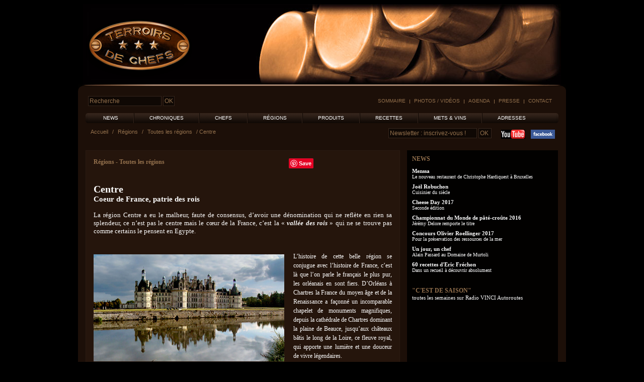

--- FILE ---
content_type: text/html; charset=utf-8
request_url: https://terroirsdechefs.com/la-france-gastronomique/specialites-culinaires-et-gastronomiques-des-regions-de-france/Centre
body_size: 8851
content:
<!DOCTYPE html PUBLIC "-//W3C//DTD XHTML 1.0 Transitional//EN" "http://www.w3.org/TR/xhtml1/DTD/xhtml1-transitional.dtd">
<html xmlns:fb="http://ogp.me/ns/fb#" xmlns="http://www.w3.org/1999/xhtml" xml:lang="fr-FR" lang="fr-FR">
<head>																																				
<title>Centre Coeur de France, patrie des rois</title>
<meta http-equiv="Content-Type" content="text/html; charset=utf-8" />
<meta http-equiv="Content-language" content="fr-FR" />		
<meta name="author" content="Terroirs de Chefs" />		
<meta name="copyright" content="Terroirs de Chefs" />				
<meta name="description" content="La région Centre a eu le malheur, faute de consensus, d’avoir une dénomination qui ne reflète en rien sa splendeur, ce n’est pas le centre mais le cœur de la France, c’est la « vallée des rois » qui ne se trouve pas comme certain le pense en Egypte." />		
<meta name="google-site-verification" content="AzneDRmrG5Vvt0xjouMwcW9ZN2IcOg3cR-JZ7j5ort4" />		
<meta name="y_key" content="80547bc2acb45d76" />		
<meta name="msvalidate.01" content="42446D7EAE92FFB2DE318D6F291AE48E" />

  

<link rel="Shortcut icon" href="/design/terroirsdechefs/images/favicon.ico" type="image/x-icon" />
<link rel="stylesheet" href="/design/terroirsdechefs/stylesheets/style2.css" type="text/css" media="screen" />   
<link rel="stylesheet" href="/design/terroirsdechefs/stylesheets/lightbox.css" type="text/css" media="screen" />   
<link rel="stylesheet" href="/design/terroirsdechefs/stylesheets/print.css" type="text/css" media="print" /> 

<!--[if lt IE 7.0]>
<style>
    @import url("/design/v12gt/stylesheets/styleIE6.css");
</style>
<![endif]-->
<script type="text/javascript" src="/design/terroirsdechefs/javascript/swfobject.js"></script>
<script type="text/javascript" src="/design/terroirsdechefs/javascript/prototype.js"></script>
<script type="text/javascript" src="/design/terroirsdechefs/javascript/scriptaculous.js?load=effects,builder"></script>
<script type="text/javascript" src="/design/terroirsdechefs/javascript/lightbox.js"></script>
<script type="text/javascript" src="/design/terroirsdechefs/javascript/v12gt.js"></script>
<!-- Place this render call where appropriate -->
<script type="text/javascript">

  window.___gcfg = {lang: 'fr'};

  (function() {
    var po = document.createElement('script'); po.type = 'text/javascript'; po.async = true;
    po.src = 'https://apis.google.com/js/plusone.js';
    var s = document.getElementsByTagName('script')[0]; s.parentNode.insertBefore(po, s);
  })();
 
</script>
<script type="text/javascript">

  var _gaq = _gaq || [];
  _gaq.push(['_setAccount', 'UA-1146323-28']);
  _gaq.push(['_trackPageview']);

  (function() {
    var ga = document.createElement('script'); ga.type = 'text/javascript'; ga.async = true;
    ga.src = ('https:' == document.location.protocol ? 'https://ssl' : 'http://www') + '.google-analytics.com/ga.js';
    var s = document.getElementsByTagName('script')[0]; s.parentNode.insertBefore(ga, s);
  })();

</script>
</head>
<body><div id="fb-root"></div>

<script>(function(d, s, id) {
  var js, fjs = d.getElementsByTagName(s)[0];
  if (d.getElementById(id)) return;
  js = d.createElement(s); js.id = id;
  js.src = "//connect.facebook.net/fr_FR/all.js#xfbml=1";
  fjs.parentNode.insertBefore(js, fjs);
}(document, 'script', 'facebook-jssdk'));</script>
<div id="header">
	<div id="topAds">
	</div>
	<div id="topHeader">
	<div id="logo_mask"><a href="/"><img src="/design/terroirsdechefs/images/vide.gif" width="216" height="135" alt="Terroirs de chefs" border="0" /></a></div>
	<div id="logo-container">
		<div id="logo"><a href="/"><img src="/design/terroirsdechefs/images/vide.gif" width="216" height="135" alt="Terroirs de chefs" border="0" /></a></div>
		<div id="baseline">TERROIRSDECHEFS.COM</div>
	</div>
</div>  
<script>
var headers = new Array();

headers.push('header_01.jpg');
headers.push('header_02.jpg');


var theHeader=document.getElementById("topHeader");
headerCount=Math.random()*(headers.length-1);
headerCount=Math.round(headerCount);
headerImage=headers[headerCount];
theHeader.style.backgroundImage='url(/design/terroirsdechefs/stylesheets/'+headerImage+')';
</script></div>
<div id="topAllcontent"></div>
<div id="allcontent">
	<div id="topTools">
    <div id="topSecondaryNav">
	
	<ul>            
		<li><a href="/content/view/sitemap/2">Sommaire</a></li> 
    <li class="spacer"></li>    
		<li><a href="/Galerie">Photos / Vidéos</a></li>
    <li class="spacer"></li>   
		<li><a href="/Agenda">Agenda</a></li>
    <li class="spacer"></li>   
		<li><a href="/Presse">Presse</a></li>
    <li class="spacer"></li>   
		<li><a href="/Contact">Contact</a></li>
	</ul>
</div>			<div id="top_search_form">
		<form action="/content/search" method="get" id="searchForm">
			<input type="text" id="keywords" value="Recherche" name="SearchText" onClick="this.value=''">
			<input type="submit" id="ok_button" value="OK">
		</form>
	</div>
			<div class="break"></div>
	</div> 
		
							
							
		<div id="topNav" onmouseout="hideSubMenus();">

			<div id="topNav-left"></div>
			
				<div id="topNav-center">
				
				<ul class="l0">   

								
										
					<li onMouseOver="showSubMenu(1);"><a href="/l-actualite-de-la-gastronomie-en-france">News</a><br/>
					
							
																		<ul class="l1" id="subMenu1" onmouseout="hideSubMenus();">
													
									
																								<li><a href="/l-actualite-de-la-gastronomie-en-france/les-dernieres-infos-sur-les-chefs-et-leurs-restaurants">Echos de chefs</a></li>
													
									
																								<li><a href="/l-actualite-de-la-gastronomie-en-france/l-actualite-des-evenements-gastronomiques-en-france">Evènements</a></li>
													
									
																								<li><a href="/l-actualite-de-la-gastronomie-en-france/la-newsletter-de-terroirs-de-chefs">Newsletter</a></li>
												</ul>
																	</li>
					
																				
										<li class="spacer"></li>
										
					<li onMouseOver="showSubMenu(2);"><a href="/les-chroniques-de-terroirs-de-chefs">Chroniques</a><br/>
					
							
																		<ul class="l1" id="subMenu2" onmouseout="hideSubMenus();">
													
									
																								<li><a href="/les-chroniques-de-terroirs-de-chefs/les-chroniques-de-sophie-le-menestrel">Balades gourmandes</a></li>
													
									
																								<li><a href="/les-chroniques-de-terroirs-de-chefs/le-dernier-restaurant-dont-tout-paris-parle">Bruits de fourchettes</a></li>
													
									
																								<li><a href="/les-chroniques-de-terroirs-de-chefs/the-hottest-place-for-eating-in-Paris">Paris Buzz</a></li>
													
									
																								<li><a href="/les-chroniques-de-terroirs-de-chefs/les-chroniques-de-terroirsdechefs-sur-radio-vinci-autoroutes">"C'est de saison"</a></li>
													
									
																								<li><a href="/les-chroniques-de-terroirs-de-chefs/la-chronique-culino-litteraire-de-louis-carzou">Les mots à la bouche</a></li>
													
									
																								<li><a href="/les-chroniques-de-terroirs-de-chefs/les-chroniques-epicees-d-edouard-bernadac">Humeurs culinaires</a></li>
													
									
																								<li><a href="/les-chroniques-de-terroirs-de-chefs/les-chroniques-gastronomiques-de-thibault-leclerc">Gastronomiques</a></li>
												</ul>
																	</li>
					
																				
										<li class="spacer"></li>
										
					<li onMouseOver="showSubMenu(3);"><a href="/les-grands-chefs-etoiles-de-france">Chefs</a><br/>
					
							
																		<ul class="l1" id="subMenu3" onmouseout="hideSubMenus();">
													
									
																								<li><a href="/les-grands-chefs-etoiles-de-france/biographies-des-grands-chefs-cuisiniers-de-france">Portraits de Chefs</a></li>
													
									
																								<li><a href="/les-grands-chefs-etoiles-de-france/l-heritage-laisse-par-les-grands-chefs-de-cuisine">Vidéos de Chefs</a></li>
													
									
																								<li><a href="/les-grands-chefs-etoiles-de-france/Conseils-de-Chefs">Conseils de Chefs</a></li>
													
									
																								<li><a href="/les-grands-chefs-etoiles-de-france/Reves-de-chef">Rêves de chef</a></li>
												</ul>
																	</li>
					
																				
										<li class="spacer"></li>
										
					<li onMouseOver="showSubMenu(4);"><a href="/la-france-gastronomique">Régions</a><br/>
					
							
																		<ul class="l1" id="subMenu4" onmouseout="hideSubMenus();">
													
									
																								<li><a href="/la-france-gastronomique/specialites-culinaires-et-gastronomiques-des-regions-de-france">Toutes les régions</a></li>
													
									
																								<li><a href="/la-france-gastronomique/Balades">Balades</a></li>
												</ul>
																	</li>
					
																				
										<li class="spacer"></li>
										
					<li onMouseOver="showSubMenu(5);"><a href="/tous-les-produits-du-terroir-cuisines-par-de-grands-chefs">Produits</a><br/>
					
							
																		<ul class="l1" id="subMenu5" onmouseout="hideSubMenus();">
													
									
																								<li><a href="/tous-les-produits-du-terroir-cuisines-par-de-grands-chefs/tous-les-produits-du-terroir-de-saison-automne-hiver-printemps-ete">De saison</a></li>
													
									
																								<li><a href="/tous-les-produits-du-terroir-cuisines-par-de-grands-chefs/les-produits-du-terroir-et-de-l-ocean-poissons-coquillages-et-crustaces">De la terre à la mer</a></li>
													
									
																								<li><a href="/tous-les-produits-du-terroir-cuisines-par-de-grands-chefs/portraits-des-producteurs-des-produits-du-terroir-de-france">Portraits de producteurs</a></li>
												</ul>
																	</li>
					
																				
										<li class="spacer"></li>
										
					<li onMouseOver="showSubMenu(6);"><a href="/toutes-les-recettes-de-saison-regionales-et-du-terroir-des-grands-chefs-cuisiniers-de-france">Recettes</a><br/>
					
							
																		<ul class="l1" id="subMenu6" onmouseout="hideSubMenus();">
													
									
																								<li><a href="/toutes-les-recettes-de-saison-regionales-et-du-terroir-des-grands-chefs-cuisiniers-de-france/toutes-les-recettes-des-grands-chefs-de-cuisine">De chefs</a></li>
													
									
																								<li><a href="/toutes-les-recettes-de-saison-regionales-et-du-terroir-des-grands-chefs-cuisiniers-de-france/De-chefs-patissiers">De chefs pâtissiers</a></li>
													
									
																								<li><a href="/toutes-les-recettes-de-saison-regionales-et-du-terroir-des-grands-chefs-cuisiniers-de-france/toutes-les-recettes-du-terroir-de-saison-automne-hiver-printemps-ete-elaboree-par-de-grands-chefs-cuisiniers">De saison</a></li>
													
									
																								<li><a href="/toutes-les-recettes-de-saison-regionales-et-du-terroir-des-grands-chefs-cuisiniers-de-france/toutes-les-recettes-regionales-elaborees-par-des-chefs-etoiles">Régionales</a></li>
												</ul>
																	</li>
					
																				
										<li class="spacer"></li>
										
					<li onMouseOver="showSubMenu(7);"><a href="/tout-sur-les-accords-du-vin-et-de-l-assiette">Mets & vins</a><br/>
					
							
											</li>
					
																				
										<li class="spacer"></li>
										
					<li onMouseOver="showSubMenu(8);"><a href="/selection-des-professionnels-de-la-gastronomie">Adresses</a><br/>
					
							
																		<ul class="l1" id="subMenu8" onmouseout="hideSubMenus();">
													
									
																								<li><a href="/selection-des-professionnels-de-la-gastronomie/adresse-des-meilleurs-producteurs-de-produits-du-terroir">Des producteurs</a></li>
													
									
																								<li><a href="/selection-des-professionnels-de-la-gastronomie/adresse-des-meilleurs-restaurants-etoiles-de-Paris-et-des-regions-de-france">Des restaurants</a></li>
												</ul>
																	</li>
					
																
				</ul>
			</div>
			<div id="topNav-right"></div>
		</div> 
    <div class="break"></div>	<div class="break"></div>  <div id="top_community">
  
    <div class="newsletter-container">
      <form action="http://3mconcept.createsend.com/t/r/s/chijrd/" method="post" id="subForm">
        <input type="text" name="cm-chijrd-chijrd" id="chijrd-chijrd" placeholder="Newsletter : inscrivez-vous !" value="Newsletter : inscrivez-vous !" onmousedown="this.value=''" class="email" />
        <input type="submit" value="OK "class="ok_button" />	
      </form>
    </div>
    
    <div class="text">Suivez-nous : </div>
    <div class="image"><a href="https://www.youtube.com/user/TerroirsdeChefs" target="_blank"><img src="/design/terroirsdechefs/images/youtube.gif"  border="0" alt="" /></a></div>
    <div class="image"><a href="https://www.facebook.com/pages/Terroirs-de-Chefs/140842932647841" target="_blank"><img src="/design/terroirsdechefs/images/facebook.gif" border="0" alt="" /></a></div>

</div>	
	<div id="breadcrumb"><p>                        <a href="/">Accueil</a> /
                                    <a href="/la-france-gastronomique">Régions</a> /
                                    <a href="/la-france-gastronomique/specialites-culinaires-et-gastronomiques-des-regions-de-france">Toutes les régions</a> /
                        Centre
    </p>
</div> 
	<div id="columns">
		<div id="maincontent">
			<div id="printTitle">Terroirs de Chefs</div>			<div class="article-container">			
	<div class="fullWidth">
    <div class="socialbuttons social-top">	          
<div class="socialtitle">Soyez social ! </div>
<div class="buttons">
  <div class="pinterest"><a href="https://pinterest.com/pin/create/button/?url=http://www.terroirsdechefs.com/la-france-gastronomique/specialites-culinaires-et-gastronomiques-des-regions-de-france/Centre&amp;media=http://www.terroirsdechefs.com/var/terroirsdechefs/storage/images/galerie/galeries-photos/galeries-regions/centre/terroirs-de-chefs-centre-le-chateau-de-chambord/73830-1-fre-FR/Terroirs-de-Chefs-Centre-Le-Chateau-de-Chambord_zoom.jpg&description=" class="pin-it-button" count-layout="none"><img border="0" src="//assets.pinterest.com/images/PinExt.png" title="Pin It" /></a></div>

  <div class="plusone"><g:plusone size="tall" annotation="none"></g:plusone></div>

  <div class="facebook"><div class="fb-like" data-href="http://www.terroirsdechefs.com/la-france-gastronomique/specialites-culinaires-et-gastronomiques-des-regions-de-france/Centre" data-send="false" data-layout="button_count" data-width="100" data-show-faces="false" data-colorscheme="dark"></div></div>
</div></div>
		<div class="rubric-title"><a href="/la-france-gastronomique">Régions</a> - <a href="/la-france-gastronomique/specialites-culinaires-et-gastronomiques-des-regions-de-france">Toutes les régions</a></div> 
		<div class="container">
				<h1>Centre</h1>
								<h2>Coeur de France, patrie des rois</h2>
												<div class="chapo">
<p>La région Centre a eu le malheur, faute de consensus, d’avoir une dénomination qui ne reflète en rien sa splendeur, ce n’est pas le centre mais le cœur de la France, c’est la «<b><i>&nbsp;vallée des rois&nbsp;</i></b>»<b><i>&nbsp;</i></b>qui ne se trouve pas comme certains le pensent en Egypte.&nbsp;</p></div>
								<div class="break"></div>
				<div class="body">
										
					<div id="articleImg-container" class="oneline" >
															<a href="/var/terroirsdechefs/storage/images/galerie/galeries-photos/galeries-regions/centre/terroirs-de-chefs-centre-le-chateau-de-chambord/73830-1-fre-FR/Terroirs-de-Chefs-Centre-Le-Chateau-de-Chambord_zoom.jpg" rel="lightbox[roadtrip]" title="
"><img src="/var/terroirsdechefs/storage/images/galerie/galeries-photos/galeries-regions/centre/terroirs-de-chefs-centre-le-chateau-de-chambord/73830-1-fre-FR/Terroirs-de-Chefs-Centre-Le-Chateau-de-Chambord_article.jpg" id="articleImg-ImgBig-1" alt="Terroirs de Chefs - Centre - Le Château de Chambord" width="379" height="213" border="0" /></a>
						
												<a href="/var/terroirsdechefs/storage/images/galerie/galeries-photos/galeries-regions/centre/terroirs-de-chefs-centre-la-sologne/71728-1-fre-FR/Terroirs-de-Chefs-Centre-La-Sologne_zoom.jpg" rel="lightbox[roadtrip]" title="
"><img src="/var/terroirsdechefs/storage/images/galerie/galeries-photos/galeries-regions/centre/terroirs-de-chefs-centre-la-sologne/71728-1-fre-FR/Terroirs-de-Chefs-Centre-La-Sologne_article.jpg" id="articleImg-ImgBig-2" alt="Terroirs de Chefs - Centre - La Sologne" width="379" height="213" border="0" /></a>
						
												<a href="/var/terroirsdechefs/storage/images/galerie/galeries-photos/galeries-regions/centre/terroirs-de-chefs-centre-le-chateau-de-montigny-le-gannelon/71731-1-fre-FR/Terroirs-de-Chefs-Centre-Le-Chateau-de-Montigny-le-Gannelon_zoom.jpg" rel="lightbox[roadtrip]" title="
"><img src="/var/terroirsdechefs/storage/images/galerie/galeries-photos/galeries-regions/centre/terroirs-de-chefs-centre-le-chateau-de-montigny-le-gannelon/71731-1-fre-FR/Terroirs-de-Chefs-Centre-Le-Chateau-de-Montigny-le-Gannelon_article.jpg" id="articleImg-ImgBig-3" alt="Terroirs de Chefs - Centre - Le Château de Montigny-le-Gannelon" width="379" height="213" border="0" /></a>
						
												<a href="/var/terroirsdechefs/storage/images/galerie/galeries-photos/galeries-regions/centre/terroirs-de-chefs-centre-vue-de-beauce/71734-1-fre-FR/Terroirs-de-Chefs-Centre-Vue-de-Beauce_zoom.jpg" rel="lightbox[roadtrip]" title="
"><img src="/var/terroirsdechefs/storage/images/galerie/galeries-photos/galeries-regions/centre/terroirs-de-chefs-centre-vue-de-beauce/71734-1-fre-FR/Terroirs-de-Chefs-Centre-Vue-de-Beauce_article.jpg" id="articleImg-ImgBig-4" alt="Terroirs de Chefs - Centre - Vue de Beauce" width="379" height="213" border="0" /></a>
						
					<div id="articleImg-thumb-container" style="margin-top : 213px;">	
										<a href="/var/terroirsdechefs/storage/images/galerie/galeries-photos/galeries-regions/centre/terroirs-de-chefs-centre-le-chateau-de-chambord/73830-1-fre-FR/Terroirs-de-Chefs-Centre-Le-Chateau-de-Chambord_zoom.jpg" onmouseover="changeSwapImgArticle(1,4);" rel="lightbox[roadtripThumb]" title="
"><img src="/var/terroirsdechefs/storage/images/galerie/galeries-photos/galeries-regions/centre/terroirs-de-chefs-centre-le-chateau-de-chambord/73830-1-fre-FR/Terroirs-de-Chefs-Centre-Le-Chateau-de-Chambord_article-thumb.jpg" class="on" id="articleImg-ImgThumb-1" width="94" height="53" border="0" /></a>
																	<a href="/var/terroirsdechefs/storage/images/galerie/galeries-photos/galeries-regions/centre/terroirs-de-chefs-centre-la-sologne/71728-1-fre-FR/Terroirs-de-Chefs-Centre-La-Sologne_zoom.jpg" onmouseover="changeSwapImgArticle(2,4);" rel="lightbox[roadtripThumb]" title="
"><img src="/var/terroirsdechefs/storage/images/galerie/galeries-photos/galeries-regions/centre/terroirs-de-chefs-centre-la-sologne/71728-1-fre-FR/Terroirs-de-Chefs-Centre-La-Sologne_article-thumb.jpg" class="on" id="articleImg-ImgThumb-2" width="94" height="53" border="0" /></a>
																	<a href="/var/terroirsdechefs/storage/images/galerie/galeries-photos/galeries-regions/centre/terroirs-de-chefs-centre-le-chateau-de-montigny-le-gannelon/71731-1-fre-FR/Terroirs-de-Chefs-Centre-Le-Chateau-de-Montigny-le-Gannelon_zoom.jpg" onmouseover="changeSwapImgArticle(3,4);" rel="lightbox[roadtripThumb]" title="
"><img src="/var/terroirsdechefs/storage/images/galerie/galeries-photos/galeries-regions/centre/terroirs-de-chefs-centre-le-chateau-de-montigny-le-gannelon/71731-1-fre-FR/Terroirs-de-Chefs-Centre-Le-Chateau-de-Montigny-le-Gannelon_article-thumb.jpg" class="on" id="articleImg-ImgThumb-3" width="94" height="53" border="0" /></a>
																	<a href="/var/terroirsdechefs/storage/images/galerie/galeries-photos/galeries-regions/centre/terroirs-de-chefs-centre-vue-de-beauce/71734-1-fre-FR/Terroirs-de-Chefs-Centre-Vue-de-Beauce_zoom.jpg" onmouseover="changeSwapImgArticle(4,4);" rel="lightbox[roadtripThumb]" title="
"><img src="/var/terroirsdechefs/storage/images/galerie/galeries-photos/galeries-regions/centre/terroirs-de-chefs-centre-vue-de-beauce/71734-1-fre-FR/Terroirs-de-Chefs-Centre-Vue-de-Beauce_article-thumb.jpg" class="on" id="articleImg-ImgThumb-4" width="94" height="53" border="0" /></a>
							<div class="break"></div>		<div class="break"></div>
	<div id="articleImg-count">4 images sur 4 - Cliquez sur une image pour afficher le zoom.</div>
	</div>
	
	
	
	<script>
	document.onLoad = changeSwapImgArticle(1,4);
	</script>
	
						</div>
										
<p>L’histoire de cette belle région se conjugue avec l’histoire de France, c’est là que l’on parle le français le plus pur, les orléanais en sont fiers. D’Orléans à Chartres la France du moyen âge et de la Renaissance a façonné un incomparable chapelet de monuments magnifiques, depuis la cathédrale de Chartres dominant la plaine de Beauce, jusqu’aux châteaux bâtis le long de la Loire, ce fleuve royal, qui apporte une lumière et une douceur de vivre légendaires.</p><p>&nbsp;Vous pourrez apprécier cette beauté le long de la route qui mène de Beaugency à Angers, de Gien à Chinon, de Sully à Chalonnes/sur Loire ou s’égrainent les plus beaux châteaux du val de Loire&nbsp;: Chambord, Cheverny, petit détour par Valençay (demeure de Talleyrand), Blois, Chenonceau, Amboise (tombeau de Leonard de Vinci), Azay-le-Rideau, La ferté Saint Aubin et la forteresse d’Angers. Au gré de cet itinéraire, dans cette région au passé prestigieux les produits du terroir, les vignobles, les spécialités et l’art de la table sont à découvrir, le tourisme œnologique et gastronomique accompagnera les découvertes historiques.</p><p>Villégiatures royales, traditions, produits du terroir, savoir-faire ici c’est un pays de cocagne célébré par Rabelais et Ronsard. Sa colonne vertébrale est la Loire, ce fleuve sauvage et indompté, et le maillage des nombreuses rivières qui le nourrissent. Les rivières et les étangs regorgent de poissons&nbsp;: carpes, aloses et&nbsp;«&nbsp;saumon de Loire&nbsp;» cuisiné au beurre blanc, leurs vallées sont riches en culture maraichères et leurs coteaux sont couverts de vignes. A cela s’ajoutent les blés de la Beauce et les gibiers de Sologne, ce qui nous conduit à une gastronomie variée, subtile, authentique et sans fanfaronnade.</p><p>Du Val de Loire au Berry, de la Beauce à la Sologne les produits et les spécialités s’interpellent. Une ribambelle de spécialités sont au menu&nbsp;: «<b><i>&nbsp;l’asperge d’Argenteuil&nbsp;</i></b>» a migré sur les bords de Loire, on la déguste en soufflé, en omelette et même en mouillettes pour les œufs à la coque, les charcuteries sont légion&nbsp;: «<b><i>&nbsp;rillettes et rillons de Touraine&nbsp;</i></b>», «<b><i>&nbsp;pâté au</i></b><b><i>biquiou&nbsp;</i></b>», «<b><i>&nbsp;pâté de Chartres&nbsp;</i></b>» spécialité de la ville depuis trois siècles, il est composé de morceau de perdreau, de foie gras et de truffes, «<b><i>&nbsp;jambon de sancerre&nbsp;</i></b>» qui met en bouche les blancs et rouges du Sancerrois, et le «<b><i>&nbsp;pâté berrichon&nbsp;</i></b>» spécialité rustique de la campagne berrichonne. Ajoutons pour faire bonne mesure les «<b><i>&nbsp;œufs pochés au chinon&nbsp;</i></b>» et <b><i>les </i></b>«<b><i>&nbsp;œufs à la couille d’âne&nbsp;</i></b>» cousins des œufs en meurette avec des oignons (couilles d’âne) et du vin berrichon, le «<b><i>&nbsp;pot-au-feu du braconnier&nbsp;</i></b>» lapin de garenne mijoté aux lardons c’est bien sûr une spécialité solognote. Le Berry avec sa «<b><i>&nbsp;poule noire du Berry&nbsp;</i></b>» nous donne un «<b><i>&nbsp;poulet en barbouille&nbsp;»</i></b> cuit en cocotte au vin rouge.</p><p>Fer de lance de la gastronomie régionale le fromage de chèvre se décline en cinq appellations d’origine contrôlée (AOC)&nbsp;: le «<b><i>&nbsp;crottin de Chavignol&nbsp;</i></b>», le «<b><i>&nbsp;<a href="/tous-les-produits-du-terroir-cuisines-par-de-grands-chefs/les-produits-du-terroir-et-de-l-ocean-poissons-coquillages-et-crustaces/De-la-laiterie/Le-Sainte-Maure-de-Touraine" target="_blank">Sainte-Maure de Touraine</a>&nbsp;</i></b>», le «<b><i>&nbsp;Selles-sur-Cher</i></b>&nbsp;», et les deux pyramides le «<b><i>&nbsp;<a href="/tous-les-produits-du-terroir-cuisines-par-de-grands-chefs/les-produits-du-terroir-et-de-l-ocean-poissons-coquillages-et-crustaces/De-la-laiterie/La-Pyramide-de-Valencay-AOC" target="_blank">Valençay</a>&nbsp;</i></b>» dont la tête a été tranchée par Talleyrand et le «<b><i>&nbsp;Pouligny-Saint-Pierre&nbsp;</i></b>» qui a su la conserver, ajoutons quelques fromages de vache tels le&nbsp;«<b><i>&nbsp;Cendré d’Olivet&nbsp;</i></b>» et la «<b><i>&nbsp;Feuille de Dreux&nbsp;</i></b>».</p><p>Les douceurs abondent dans cette région de l’art de vivre, le «<b><i>&nbsp;cochelin&nbsp;</i></b>» et le «<b><i>&nbsp;mentchikoff&nbsp;</i></b>» de Chartres, la&nbsp;«<b><i>&nbsp;madeleine de Proust&nbsp;</i></b>» d’Illiers-Combray, le «<b><i>&nbsp;Pithiviers&nbsp;</i></b>», la&nbsp;«<b><i>&nbsp;praline&nbsp;</i></b>» de Montargis, les «<b><i>&nbsp;nougats de Tours</i></b>&nbsp;», les&nbsp;«<b><i>&nbsp;poires tapées&nbsp;</i></b>» et la fameuse «<b><i>&nbsp;tarte Tatin&nbsp;</i></b>» des sœurs de la Motte-Beuvron.</p><p>Pour accompagner toutes ces agapes, les vignobles de la Touraine à Sancerre, des Coteaux du Vendômois à Châteaumeillant, sont riches de vins d’exception connus pour leur authenticité, le savoir-faire des vignerons et la facilité que l’on trouve à les boire. Les noms des plus célèbres chantent à nos oreilles avant de régaler nos palais&nbsp;: <b><i>Bourgueil</i></b>,<b><i>&nbsp;Chinon</i></b>, <b><i>Vouvray</i></b>,<b><i>&nbsp;Valençay</i></b>, <b><i>Reuilly</i></b>,<b><i>&nbsp;Quincy</i></b>,<b><i>&nbsp;Menetou-Salon et Sancerre</i></b>,<b><i>&nbsp;</i></b>vingt-quatre AOC les récompensent. Bonne dégustation, car comme le disait Rabelais «&nbsp;Fay ce que voudras&nbsp;».</p>		
				</div>
			<div class="break"></div>
	
			<div class="socialbuttons social-bottom">	          
<div class="socialtitle">Soyez social ! </div>
<div class="buttons">
  <div class="pinterest"><a href="https://pinterest.com/pin/create/button/?url=http://www.terroirsdechefs.com/la-france-gastronomique/specialites-culinaires-et-gastronomiques-des-regions-de-france/Centre&amp;media=http://www.terroirsdechefs.com/var/terroirsdechefs/storage/images/galerie/galeries-photos/galeries-regions/centre/terroirs-de-chefs-centre-le-chateau-de-chambord/73830-1-fre-FR/Terroirs-de-Chefs-Centre-Le-Chateau-de-Chambord_zoom.jpg&description=" class="pin-it-button" count-layout="none"><img border="0" src="//assets.pinterest.com/images/PinExt.png" title="Pin It" /></a></div>

  <div class="plusone"><g:plusone size="tall" annotation="none"></g:plusone></div>

  <div class="facebook"><div class="fb-like" data-href="http://www.terroirsdechefs.com/la-france-gastronomique/specialites-culinaires-et-gastronomiques-des-regions-de-france/Centre" data-send="false" data-layout="button_count" data-width="100" data-show-faces="false" data-colorscheme="dark"></div></div>
</div></div>
	
		</div>
	</div>
	
	<div class="fullWidth">
		<div class="container">
					</div>
	</div>
		
	<div class="fullWidth">
		<div class="container">
			﻿
<a name="comments"></a>
<div class="comments">
	<div class="comments_title rubric-title">Vos commentaires</div>
	<div class="content-view-children">
															
				
					
			<div class="comment-line">
			<div class="comment_message">
						Soyez le premier à commenter cet article !<br />
						Veuillez cliquer sur le bouton [Ajouter un commentaire] ci-dessous.
				</div>		
			</div>	
						
	</div>	

	<div class="comments_addbutton">							 
		<form method="post" action="/content/action" id="commentForm">
		<input type="hidden" name="ClassIdentifier" value="comment" />
		<input type="hidden" name="NodeID" value="15026" />
		<input type="hidden" name="NewButton" value="Add a new Comment" />
		<input class="comments_submitbutton" type="submit" name="NewButton" value="Ajouter un commentaire" />
		</form>
	</div>			
</div>		</div>
	</div>
	
</div>			<div class="fullWidth" id="districts">
	<div class="rubric-title"><a href="">La France gastronomique</a></div>
	<!--
	<div class="content" style="font-size : 11px;">
		Toutes les infos sur les constructeurs et les modèles.
	</div>
	-->
	<div class="lists">
		<ul>
				<li><a href="/la-france-gastronomique/specialites-culinaires-et-gastronomiques-des-regions-de-france/Alsace" style="text-transform : uppercase;">Alsace</a></li>
								<li><a href="/la-france-gastronomique/specialites-culinaires-et-gastronomiques-des-regions-de-france/Aquitaine" style="text-transform : uppercase;">Aquitaine</a></li>
								<li><a href="/la-france-gastronomique/specialites-culinaires-et-gastronomiques-des-regions-de-france/Auvergne" style="text-transform : uppercase;">Auvergne</a></li>
								<li><a href="/la-france-gastronomique/specialites-culinaires-et-gastronomiques-des-regions-de-france/Basse-Normandie" style="text-transform : uppercase;">Basse-Normandie</a></li>
								<li><a href="/la-france-gastronomique/specialites-culinaires-et-gastronomiques-des-regions-de-france/Bourgogne" style="text-transform : uppercase;">Bourgogne</a></li>
								<li><a href="/la-france-gastronomique/specialites-culinaires-et-gastronomiques-des-regions-de-france/Bretagne" style="text-transform : uppercase;">Bretagne</a></li>
								<li><a href="/la-france-gastronomique/specialites-culinaires-et-gastronomiques-des-regions-de-france/Centre" style="text-transform : uppercase;">Centre</a></li>
				</ul><ul>				<li><a href="/la-france-gastronomique/specialites-culinaires-et-gastronomiques-des-regions-de-france/Champagne-Ardenne" style="text-transform : uppercase;">Champagne-Ardenne</a></li>
								<li><a href="/la-france-gastronomique/specialites-culinaires-et-gastronomiques-des-regions-de-france/Corse" style="text-transform : uppercase;">Corse</a></li>
								<li><a href="/la-france-gastronomique/specialites-culinaires-et-gastronomiques-des-regions-de-france/Franche-Comte" style="text-transform : uppercase;">Franche-Comté</a></li>
								<li><a href="/la-france-gastronomique/specialites-culinaires-et-gastronomiques-des-regions-de-france/Haute-Normandie" style="text-transform : uppercase;">Haute-Normandie</a></li>
								<li><a href="/la-france-gastronomique/specialites-culinaires-et-gastronomiques-des-regions-de-france/Ile-de-France" style="text-transform : uppercase;">Île-de-France</a></li>
								<li><a href="/la-france-gastronomique/specialites-culinaires-et-gastronomiques-des-regions-de-france/Languedoc-Roussillon" style="text-transform : uppercase;">Languedoc-Roussillon</a></li>
								<li><a href="/la-france-gastronomique/specialites-culinaires-et-gastronomiques-des-regions-de-france/Limousin" style="text-transform : uppercase;">Limousin</a></li>
				</ul><ul>				<li><a href="/la-france-gastronomique/specialites-culinaires-et-gastronomiques-des-regions-de-france/Lorraine" style="text-transform : uppercase;">Lorraine</a></li>
								<li><a href="/la-france-gastronomique/specialites-culinaires-et-gastronomiques-des-regions-de-france/Midi-Pyrenees" style="text-transform : uppercase;">Midi-Pyrénées</a></li>
								<li><a href="/la-france-gastronomique/specialites-culinaires-et-gastronomiques-des-regions-de-france/Nord-Pas-de-Calais" style="text-transform : uppercase;">Nord-Pas-de-Calais</a></li>
								<li><a href="/la-france-gastronomique/specialites-culinaires-et-gastronomiques-des-regions-de-france/Pays-de-la-Loire" style="text-transform : uppercase;">Pays de la Loire</a></li>
								<li><a href="/la-france-gastronomique/specialites-culinaires-et-gastronomiques-des-regions-de-france/Picardie" style="text-transform : uppercase;">Picardie</a></li>
								<li><a href="/la-france-gastronomique/specialites-culinaires-et-gastronomiques-des-regions-de-france/Poitou-Charentes" style="text-transform : uppercase;">Poitou-Charentes</a></li>
								<li><a href="/la-france-gastronomique/specialites-culinaires-et-gastronomiques-des-regions-de-france/Provence-Alpes-Cote-d-Azur" style="text-transform : uppercase;">Provence-Alpes-Côte d'Azur</a></li>
								<li><a href="/la-france-gastronomique/specialites-culinaires-et-gastronomiques-des-regions-de-france/Rhone-Alpes" style="text-transform : uppercase;">Rhône-Alpes</a></li>
								</ul>		
	</div>
	<div class="break"></div>
</div>		</div>	
		<div id="right">
			
			<div class="container">
	<div class="rubric-title">NEWS</div>
	<div class="news-container">
			<div class="news">
			<div class="title"><a href="/l-actualite-de-la-gastronomie-en-france/les-dernieres-infos-sur-les-chefs-et-leurs-restaurants/Menssa" title="Menssa">Menssa</a></div>
			<div class="subtitle">
Le nouveau restaurant de Christophe Hardiquest à Bruxelles</div>
		</div>
			<div class="news">
			<div class="title"><a href="/l-actualite-de-la-gastronomie-en-france/les-dernieres-infos-sur-les-chefs-et-leurs-restaurants/Joel-Robuchon" title="Joël Robuchon">Joël Robuchon</a></div>
			<div class="subtitle">
Cuisinier du siècle</div>
		</div>
			<div class="news">
			<div class="title"><a href="/l-actualite-de-la-gastronomie-en-france/l-actualite-des-evenements-gastronomiques-en-france/Cheese-Day-2017" title="Cheese Day 2017">Cheese Day 2017</a></div>
			<div class="subtitle">
Seconde édition</div>
		</div>
			<div class="news">
			<div class="title"><a href="/l-actualite-de-la-gastronomie-en-france/l-actualite-des-evenements-gastronomiques-en-france/Championnat-du-Monde-de-pate-croute-2016" title="Championnat du Monde de pâté-croûte 2016">Championnat du Monde de pâté-croûte 2016</a></div>
			<div class="subtitle">
Jérémy Delore remporte le titre</div>
		</div>
			<div class="news">
			<div class="title"><a href="/l-actualite-de-la-gastronomie-en-france/l-actualite-des-evenements-gastronomiques-en-france/Concours-Olivier-Roellinger-2017" title="Concours Olivier Roellinger 2017">Concours Olivier Roellinger 2017</a></div>
			<div class="subtitle">
Pour la préservation des ressources de la mer</div>
		</div>
			<div class="news">
			<div class="title"><a href="/l-actualite-de-la-gastronomie-en-france/les-dernieres-infos-sur-les-chefs-et-leurs-restaurants/Un-jour-un-chef" title="Un jour, un chef">Un jour, un chef</a></div>
			<div class="subtitle">
Alain Passard au Domaine de Murtoli</div>
		</div>
			<div class="news">
			<div class="title"><a href="/l-actualite-de-la-gastronomie-en-france/les-dernieres-infos-sur-les-chefs-et-leurs-restaurants/60-recettes-d-Eric-Frechon" title="60 recettes d'Eric Fréchon">60 recettes d'Eric Fréchon</a></div>
			<div class="subtitle">
Dans un recueil à découvrir absolument</div>
		</div>
		</div>
</div>			<div class="container">
	<div class="rubric-title" style="text-transform : uppercase; margin-bottom : 0px;">"C'est de saison"</div>
	<div class="rubric-subtitle" style="font-size : 11px;">
toutes les semaines sur Radio VINCI Autoroutes</div>
	<div class="news-container" style="margin : 10px 0;">

	<iframe width="280" height="190" src="https://www.youtube.com/embed/lxtVj-0NBpA?hl=fr&amp;fs=1&amp;rel=0" frameborder="0" allowfullscreen></iframe>


<!--	
	 <object width="280" height="190"><param name="movie" value="http://www.youtube.com/v/lxtVj-0NBpA?&amp;hl=fr&amp;fs=1"></param><param name="allowFullScreen" value="true"></param><param name="WMODE" value="Transparent"></param><param name="allowscriptaccess" value="always"></param><embed src="http://www.youtube.com/v/lxtVj-0NBpA?hl=fr&amp;fs=1&amp;rel=0" type="application/x-shockwave-flash" WMODE="Transparent" allowscriptaccess="always" allowfullscreen="true" width="280" height="190"></embed></object>
-->
	 
	</div>
</div>			<div class="container">
	<div class="rubric-title"><a href="/Galerie/Galeries-videos">GALERIE VIDEOS</a></div>
	<div class="gallery-container">
		<div class="thumbVideo"><a href="/Galerie/Galeries-videos"><img src="/design/terroirsdechefs/images/vide.gif" width="280" border="0" id="leftGalVideoThumbId" /></a></div>
		<div class="thumbVideoCaption"><a href="/Galerie/Galeries-videos" id="thumbVideoCaptionId"></a></div>
		<div class="break"></div>
	</div>
</div>
<script>var videos = new Array();
var titles = new Array();

var setsCount = 0;	videos.push('var/terroirsdechefs/storage/images/galerie/galeries-videos/grands-chefs/alain-senderens/senderens-le-directeur/69650-5-fre-FR/Senderens-le-directeur_leftcol-video-thumb.jpg');
	titles.push('Senderens: le directeur');	
setsCount=Math.random()*(videos.length-1);
setsCount=Math.round(setsCount);
document.getElementById('leftGalVideoThumbId').src = "/"+videos[setsCount];
// document.getElementById('thumbVideoCaptionId').innerHTML = titles[setsCount];
</script>			<div class="container">
	<div class="rubric-title"><a href="/Galerie/Galeries-photos">GALERIE PHOTOS</a></div>
	<div class="gallery-container">
		 
		<div class="thumb"><a href="/Galerie/Galeries-photos"><img src="/design/terroirsdechefs/images/vide.gif" width="92" height="64" border="0" id="leftGalThumbId1" border="0" /></a></div>
				 
		<div class="thumb"><a href="/Galerie/Galeries-photos"><img src="/design/terroirsdechefs/images/vide.gif" width="92" height="64" border="0" id="leftGalThumbId2" border="0" /></a></div>
				 
		<div class="thumb"><a href="/Galerie/Galeries-photos"><img src="/design/terroirsdechefs/images/vide.gif" width="92" height="64" border="0" id="leftGalThumbId3" border="0" /></a></div>
		<div class="break"></div>		 
		<div class="thumb"><a href="/Galerie/Galeries-photos"><img src="/design/terroirsdechefs/images/vide.gif" width="92" height="64" border="0" id="leftGalThumbId4" border="0" /></a></div>
				 
		<div class="thumb"><a href="/Galerie/Galeries-photos"><img src="/design/terroirsdechefs/images/vide.gif" width="92" height="64" border="0" id="leftGalThumbId5" border="0" /></a></div>
				 
		<div class="thumb"><a href="/Galerie/Galeries-photos"><img src="/design/terroirsdechefs/images/vide.gif" width="92" height="64" border="0" id="leftGalThumbId6" border="0" /></a></div>
		<div class="break"></div>		 
		<div class="thumb"><a href="/Galerie/Galeries-photos"><img src="/design/terroirsdechefs/images/vide.gif" width="92" height="64" border="0" id="leftGalThumbId7" border="0" /></a></div>
				 
		<div class="thumb"><a href="/Galerie/Galeries-photos"><img src="/design/terroirsdechefs/images/vide.gif" width="92" height="64" border="0" id="leftGalThumbId8" border="0" /></a></div>
				 
		<div class="thumb"><a href="/Galerie/Galeries-photos"><img src="/design/terroirsdechefs/images/vide.gif" width="92" height="64" border="0" id="leftGalThumbId9" border="0" /></a></div>
		<div class="break"></div>				<div class="break"></div>
	</div>
</div>
<script>var dasets = new Array();
var setsCount = 0;	dasets[0] = new Array();
	
				dasets[0].push('var/terroirsdechefs/storage/images/galerie/right-column-sets/set-8-noir-et-or/anchois/117621-1-fre-FR/anchois_leftcol-gallery-thumb.jpg');
			dasets[0].push('var/terroirsdechefs/storage/images/galerie/right-column-sets/set-8-noir-et-or/deco-reveillon/117624-2-fre-FR/deco-reveillon_leftcol-gallery-thumb.jpg');
			dasets[0].push('var/terroirsdechefs/storage/images/galerie/right-column-sets/set-8-noir-et-or/bulles/117627-3-fre-FR/bulles_leftcol-gallery-thumb.jpg');
			dasets[0].push('var/terroirsdechefs/storage/images/galerie/right-column-sets/set-8-noir-et-or/mures/117630-1-fre-FR/mures_leftcol-gallery-thumb.jpg');
			dasets[0].push('var/terroirsdechefs/storage/images/galerie/right-column-sets/set-8-noir-et-or/cremant/117639-1-fre-FR/cremant_leftcol-gallery-thumb.jpg');
			dasets[0].push('var/terroirsdechefs/storage/images/galerie/right-column-sets/set-8-noir-et-or/truffes/117642-1-fre-FR/truffes_leftcol-gallery-thumb.jpg');
			dasets[0].push('var/terroirsdechefs/storage/images/galerie/right-column-sets/set-8-noir-et-or/cassis/117645-1-fre-FR/cassis_leftcol-gallery-thumb.jpg');
			dasets[0].push('var/terroirsdechefs/storage/images/galerie/right-column-sets/set-8-noir-et-or/sardines/117636-1-fre-FR/sardines_leftcol-gallery-thumb.jpg');
			dasets[0].push('var/terroirsdechefs/storage/images/galerie/right-column-sets/set-8-noir-et-or/2015/150227-1-fre-FR/2015_leftcol-gallery-thumb.jpg');
		
setsCount=Math.random()*(dasets.length-1);
setsCount=Math.round(setsCount);

for (i=0; i<=8; i++)
{
id = i+1;
document.getElementById('leftGalThumbId'+id).src = "/"+dasets[setsCount][i];
}
</script>			
			<div class="container">
	<div class="rubric-title"><a href="/Agenda">AGENDA</a></div>
	<div class="news-container">
		</div>
</div>			
			

		</div>
		<div class="break"></div>
	</div>
	<div class="break"></div>
</div>
<div id="bottomAllcontent"></div><div id="footer">
	<ul>
		<li><a href="/content/view/sitemap/2">Plan du site</a></li>  
		<li><a href="/Mentions-legales">Mentions légales</a></li>
		<li><a href="/Presse">Presse</a></li>
		<li><a href="/Liens">Liens</a></li>
		<li><a href="/Contact">Contact</a></li>
	</ul>
</div>
<div class="break"></div><script type="text/javascript" src="//assets.pinterest.com/js/pinit.js"></script>
<script defer src="https://static.cloudflareinsights.com/beacon.min.js/vcd15cbe7772f49c399c6a5babf22c1241717689176015" integrity="sha512-ZpsOmlRQV6y907TI0dKBHq9Md29nnaEIPlkf84rnaERnq6zvWvPUqr2ft8M1aS28oN72PdrCzSjY4U6VaAw1EQ==" data-cf-beacon='{"version":"2024.11.0","token":"9a232bbe57b44361bb1363ef2f1693ce","r":1,"server_timing":{"name":{"cfCacheStatus":true,"cfEdge":true,"cfExtPri":true,"cfL4":true,"cfOrigin":true,"cfSpeedBrain":true},"location_startswith":null}}' crossorigin="anonymous"></script>
</body>
</html>

--- FILE ---
content_type: text/html; charset=utf-8
request_url: https://accounts.google.com/o/oauth2/postmessageRelay?parent=https%3A%2F%2Fterroirsdechefs.com&jsh=m%3B%2F_%2Fscs%2Fabc-static%2F_%2Fjs%2Fk%3Dgapi.lb.en.2kN9-TZiXrM.O%2Fd%3D1%2Frs%3DAHpOoo_B4hu0FeWRuWHfxnZ3V0WubwN7Qw%2Fm%3D__features__
body_size: 161
content:
<!DOCTYPE html><html><head><title></title><meta http-equiv="content-type" content="text/html; charset=utf-8"><meta http-equiv="X-UA-Compatible" content="IE=edge"><meta name="viewport" content="width=device-width, initial-scale=1, minimum-scale=1, maximum-scale=1, user-scalable=0"><script src='https://ssl.gstatic.com/accounts/o/2580342461-postmessagerelay.js' nonce="2t5wMKQdnQBYetsrEPkyqw"></script></head><body><script type="text/javascript" src="https://apis.google.com/js/rpc:shindig_random.js?onload=init" nonce="2t5wMKQdnQBYetsrEPkyqw"></script></body></html>

--- FILE ---
content_type: text/css
request_url: https://terroirsdechefs.com/design/terroirsdechefs/stylesheets/style2.css
body_size: 5843
content:
body
{
	font-family : verdana;
	font-size: 13px;
	color : white;
	background-color : #000000;
}

div.printTitle {display : none;}

div.object-center
{ 
    float: center;
    margin-left: auto;
    margin-right: auto;
	text-align : center;
}

div.object-left
{
    float: left;
    clear: left;
	margin-right : 20px;
}

div.object-right
{
	margin-left : 20px;
    float: right;
}

span.spamfilter{ 
	display : none; 
}

div#debug { 
	color : black 
}


div.share_text{
	float : right; font-size : 10px; margin-right : 10px;
}
div.share_buttons { 
	float : right; 
	width : 40px;
}
div.share_buttons div.twitter a {
	display: block;
	padding: 15px 0px 0px 15px;
	background: url('twitter.png') left center no-repeat;
	float : left;
}

div.share_buttons div.facebook a {
	float : left;
}


a{
	color : #94714d;
	text-decoration : none;
}


p a{
	color : #c4a17d;
	text-decoration : none;
}


a:hover
{
	text-decoration : underline;
}


a.alone
{
	color : #94714d;
	text-decoration : none;
	font-family : georgia, verdana;	
}

a.alone:hover
{
	text-decoration : underline;
	font-family : georgia, verdana;
}



/* TOP PROMO */

div#topAds
{
    /* width: 768px;
	height: 90px; */
	width: 950px;
	height: 20px;
    margin: 0 auto 10px auto;
	display : none;
}



div#topAds ul
{
    margin : 0 0 0 0;
	border : 0px solid green;
	padding : 0;
	font-size : 9px;
	font-family : arial;
}

div#topAds ul li
{ 
    border-top: 0px solid;
    padding: 4px;
    list-style-type: none;
    margin-left: 0px;
	float : left;
}

div#topAds ul li a
{ 
	text-decoration : none;
	color : #94714d;
}

div#topAds ul li a:hover
{ 
	text-decoration : none;
	color : #a81d20;
}



/* PAGE HEADER */

div#topHeader
{

	/* background-image : url('header_03.jpg'); */
    width: 950px;
	height: 160px;
    margin: 0 auto 0 auto;
}

div#logo-container
{
	padding : 20px 5px;
}

div#logo
{
    background: transparent url(terroirs-de-chefs-logo.png) no-repeat top left; 	
    _background: none; 

    filter:progid:DXImageTransform.Microsoft.AlphaImageLoader(src='/design/v12gt/stylesheets/terroirs-de-chefs-logo.png', sizingMethod='scale');

	width : 216px;
	height : 135px;
	position : relative;
}

div#logo img
{

}

div#logo_mask { position : absolute; }

div#baseline
{
	width : 254px;
	font-family : arial;
	font-size : 9px;
	text-transform : uppercase;
	color : white;
	margin-top : 13px;
	letter-spacing : 2px;
	text-align : center;
	border : 0px solid red;
	display : none;
}	

div#topAllcontent
{
	background-image : url('top-allContent.png');
	background-position:bottom left;
	background-repeat : no-repeat; 	
    width: 970px;
	height: 13px;
    margin: 0 auto 0 auto;
}

div#bottomAllcontent
{
	background-image : url('bottom-allContent.png');
	background-position:top left;
	background-repeat : no-repeat; 	
    width: 970px;
	height: 15px;
    margin: 0 auto 0 auto;
	border : 0px solid red;
}	

div#printTitle { display : none; }

div#footer
{
    width: 970px;
	height: 15px;
    margin: 0 auto 0 auto;
}

div#footer ul
{
	padding : 0;
	margin : 0 0 20px 0;
    float : right;
}

div#footer ul li
{ 
    border-top: 0px solid;
    padding: 0;
    list-style-type: none;
	float : left;
	margin : 0 10px;
}

div#footer ul li a
{ 
	font-size : 9px;
	color : #94714d	;
}
	
div#allcontent
{
    width: 970px;
    margin: 0 auto 0 auto;
	background-color : #1c0f08; /* #1c0e09 */  /* #261f19 */ /* #280d02 */ /* 462719 */
	/* background-color : #FF6600; */
	padding : 0;
	height : auto;

	padding : 0px 0 5px 0px;
}

div#topTools {
  padding : 10px 20px;
}




div.newsletter-container  form input.email{ padding-left : 2px;font-size : 10px; background-color : #0f0804; border : 1px solid #1c0f08; width: 230px; color : #94714d; }
div.newsletter-container  form input.ok_button{ font-size : 10px;  border : 1px solid #1c0f08;  background-color : #0f0804; cursor : pointer; color : #94714d; }
div.newsletter-container  form input.ok_button:hover{ border: 1px #B4916d solid; color : #B4916d; }




div#top_community 
{
  float: right;
  margin-top: 10px;
  margin-right: 20px;
}

div#top_community .text{
  float : left;
  margin-left : 5px;
  font-size : 11px; 
  font-weight : bold;
  color : white;
  display : none;
}

div#top_community .image {
  float : left;
  margin : 2px 1px 0 8px;
  
}

div#top_community .image img
{
  width: 48px;
  height: 18px;
  border : 1px solid #1c0f08;
}

div#top_community .image img:hover { border : 1px solid #94714d; }

div#top_community div.newsletter-container { float : left; margin-right : 10px;}
div#top_community div.newsletter-container  form input.email{ padding : 2px;font-size : 12px; background-color : #0f0804; border : 1px solid #35251c; width:170px; color : #94714d; }
div#top_community div.newsletter-container  form input.ok_button{ font-size : 12px;  border : 1px solid #35251c;  background-color : #0f0804; cursor : pointer; color : #94714d; padding : 2px;}
div#top_community div.newsletter-container  form input.ok_button:hover, div#top_community div.newsletter-container  form input.email:hover{ border: 1px #B4916d solid; color : #B4916d; }


div#top_search_form { float : left; }
div#top_search_form  form input#keywords{ padding : 2px; font-size : 12px; background-color : #0f0804; border : 1px solid #35251c; width: 140px; color : #94714d; }
div#top_search_form  form input#ok_button{ font-size : 12px;  border : 1px solid #35251c;  background-color : #0f0804; cursor : pointer; color : #94714d; padding : 2px; }
div#top_search_form  form input#ok_button:hover, div#top_search_form  form input#keywords:hover{ border: 1px #B4916d solid; color : #B4916d; }





div#topSecondaryNav
{
  padding: 0px 0px 5px 0px;
	float : right;
	font-family : arial;
	font-size : 10px;
	text-transform : uppercase;
	border : 0px solid red;
}

div#topSecondaryNav ul
{
    margin : 0 0 0 0;
	padding : 0;
}

div#topSecondaryNav ul li
{ 
    border-top: 0px solid;
    padding: 4px 0;
    list-style-type: none;
    margin-left: 0px;
    float : left;
}

div#topSecondaryNav ul li.spacer {
  border-left : 1px solid #94714d;
  margin-top : 7px;
}


div#topSecondaryNav ul a:hover
{ 
	text-decoration : none;
	color : #B4916d;
}

div#topSecondaryNav ul li a
{ 
	color : #94714d;
    padding: 0 8px;
}


div#topNav
{
    padding: 0px 15px 0 15px;
}

div#topNav-left
{
  background-image : url('topNav-left.png');
  width: 5px;
	height: 20px;
	float : left;
	border : 0px solid red;
}

div#topNav-right
{
  background-image : url('topNav-right.png');
  width: 5px;
	height: 20px;
	float : left;
	border : 0px solid red;
}



div#topNav-center
{
  background-image: url('topNav-center.png');
	float: left;
	font-family: arial;
	font-size: 10px;
	text-transform: uppercase;
	border: 0px solid red;
	height: 20px;
	width: 930px;
	
  /*
  background-color : #0f0804; 
  */
  background-color : #35251c;
}

div#topNav-center ul
{
  margin : 0 0 0 0;
	border : 0px solid green;
	padding : 0;
}

div#topNav-center ul li
{ 
	border-top: 0px solid;
	padding: 4px 0;
	list-style-type: none;
	margin-left: 0px;
	float : left;
	/* background-color : #35251c; */
	/* background-image: url('topNav-center.png'); */
}

div#topNav-center ul li:hover
{ 
    border-top: 0px solid;
    padding: 4px 0;
    list-style-type: none;
    margin-left: 0px;
	float : left;
   background-color : #423127;
}

div#topNav-center ul li.spacer
{
	background-image : url('topNav-spacer.png');
    padding: 0;
	margin : 0 0px;
    width: 2px;
	height: 20px;
	float : left;
	border : 0px solid red;
}

div#topNav-center ul a:hover
{ 
	text-decoration : none;
	/* color : 94714d; */
	color : #FFFFFF;
}

div#topNav-center ul li a
{ 
	color : white;
    padding: 0.5em 3em;
}


div#topNav-center ul.l1
{
    display : none;
    position : absolute;
    text-align : left;
    margin : 5px 0;
    padding : 0;
	z-index : 100;
}

div#topNav-center ul.l1 li
{
	float : none;
    margin : 0;
    position : relative; /* avoid bug in IE6 */
    list-style-image : none;

    border-bottom : 1px solid #0f0804; 
    background-color : #35251c;
    padding : 2px 0;
    margin : 0;
    letter-spacing : 0px;

}


div#topNav-center ul.l1 li:hover
{
    background-color : #423127;
}


div#topNav-center ul.l1 li a 
{
   font-size : 11px; 
   text-transform : none;  
   text-decoration : none; 
   color : white; 
   
    padding: 0.5em 1.5em;
}

div#topNav-center ul.l1 li a:hover
{
    text-transform : underline;
}

    


div#breadcrumb
{
	margin : 0px 0 0 20px;
	font-size : 11px;
	font-family : arial;
	color : #94714d;
  border : 0px solid red;
}

div#breadcrumb a
{
	color : #94714d;
	margin : 0 5px;
}


div.rubric-title
{
	font-size : 12px;
	font-weight : bold;	
	margin : 10px 0px 10px 0;
	color : #94714d	;
}

div.rubric-title a
{
	font-size : 12px;
	font-weight : bold;	
	margin : 10px 0px 10px 0;
	color : #94714d;
}


/* COLUMNS */

div#columns
{

}

div#right
{
	float : left;
	width : 300px;
	margin : 20px 0px 20px 0px;
}

div#maincontent 
{ 
	border : 0px solid red;
	width : 624px;
	float : left;
	padding : 20px 15px;
}

.left { float : left; }
.white { color : white; }
.clear { clear : both; }
.page { padding : 20px;}

/* HOME PAGE */
div#home h1, div#home h2   { margin : 0; font-size: 15px;  }
div#home p   { margin : 0; }
div#home div.container { padding : 30px 0; border-top : 1px solid #311811; border-bottom : 1px solid #000; }
div#home div.container:first-child { padding : 0px 0 30px 0; border-top : none; border-bottom : 1px solid #000; }
div#home div.container:last-child { padding : 30px 0; border-top : 1px solid #311811; border-bottom : none; }
div#home h1 {  text-transform : uppercase; line-height : 18px; margin-bottom : 8px;  text-shadow: 1px 1px 0px #000;}
div#home div.content h1 { text-transform : none; margin-bottom : 10px; }
div#home div.content h2 { text-transform : none; margin-bottom : 5px; font-size: 15px;}
div#home div.content h3 { text-transform : none; margin : 0 0 5px 0; font-size: 13px;}
div#home img { border : 1px solid #1c0f08; }
div#home img:hover { border : 1px solid #94714d; }
div#home div.big div.content { width: 290px; margin-left : 10px; text-align: justify; font-size: 12px; line-height: 16px;}
div#home div.others { margin-left: 25px; width : 268px; }
div#home div.others div.item div.content{ height : 70px; overflow : hidden; }
div#home div.others h1 { font-size : 14px; margin : 5px 0;  }
div#home div.others div.item:nth-child(3n) { margin : 6px 0; }
div#home div.others div.content { margin-left : 6px; width : 190px;}



div#home div.others div.content h2 { font-size : 11px; margin : 0; line-height :12px;}
div#home div.others div.content h3 { font-size : 10px; line-height :12px; margin-top: 5px; font-weight: normal;}
div#home div.others div.content p {font-size : 10px; line-height :12px;}

div#home div.middle { width : 450px; }
div#home div.middle:nth-of-type(2n+2) { margin-left : 20px; }
div#home div.middle:nth-of-type(1) { margin-bottom : 40px; }
div#home div.middle:nth-of-type(2) { margin-bottom : 40px; }
div#home div.middle div.content h1 { font-size : 14px; line-height :15px; margin : 0;}
div#home div.middle div.content h2 { font-size : 15px;  margin : 3px 0 2px 0; }
div#home div.middle div.content h3 { font-size : 12px; margin : 0 0 5px 0;}
div#home div.middle div.content p { font-size : 11px; margin : 0;}
div#home div.middle div.content { width : 200px; margin-left : 10px; }
div#home div.middle img { width : 237px; height : 178px; }




/* chefs */
div#home div.chief { margin-right : 7px; }
div#home div.container div.chief:last-child { margin-right : none; }
div#home div.chief div.avatar { width : 123px; height : 123px; display : table-cell; vertical-align : middle; background-color : #311811; }
div#home div.chief div.content h2 { font-size : 11px; margin : 0; line-height :15px; text-align : center;}



	
div#home-left
{
	width : 404px;
	float : left;
	border : 0px solid red;
	margin : 0px 15px 20px 0;
}

div#home-middle
{
	width : 205px;
	float : left;
	margin : 0px 0px;
}


table.sitemap h2
{
	font-size : 13px;
}

table.sitemap ul li a
{
	font-size : 11px;
}

table.sitemap ul li
{
    list-style-type: none;
}

  
  
  
  
  

div#articleImg-container{
	position : relative;
	width : 380px;
	margin-right : 17px;
	margin-top : 5px;
	float : left;
	border : 0px solid red;
}

div#articleImg-container.noThumb{height : 214px;}
div#articleImg-container.oneline{height : 290px;}
div#articleImg-container.twolines{height : 340px;}
div#articleImg-container.threelines{height : 400px;}


div#articleImg-container img{
	position : absolute; 
}
div#articleImg-thumb-container{
	position : absolute;
	margin-top : 213px;
	border : 0px solid red;
	width : 381px; /* BUG IE 6 */
}
div#articleImg-thumb-container img{
	float : left;
	position : relative;
	margin : 1px 1px 0 0;
	display : none;
}

div#articleImg-thumb-container img.on{
	filter: alpha(opacity=100); 
	filter: progid:DXImageTransform.Microsoft.alpha(opacity=100); 
    filter : alpha(opacity=100);
    -moz-opacity : 1;
    opacity : 1; 
}
div#articleImg-thumb-container img.off{
	filter: alpha(opacity=50); 
	filter: progid:DXImageTransform.Microsoft.alpha(opacity=50); 
    filter : alpha(opacity=50);
    -moz-opacity : 0.5;
    opacity : 0.5; 
}
  
div#articleImg-count{
	color : 94714d; font-style : italic; font-size : 10px; text-align : center;
}

/* ADDRESS FULL */
div.address-container div#articleImg-container{
	width : 295px;
}
div.address-container div#articleImg-container img{

}
div.address-container div#articleImg-container.noThumb{height : 166px;}
div.address-container div#articleImg-container.oneline{height : 215px;}
div.address-container div#articleImg-container.twolines{height : 250px;}
div.address-container div#articleImg-container.threelines{height : 292px;}

div.address-container div#articleImg-thumb-container{
	width : 300px; /* BUG IE 6 */
	background-color : #3b2b22;
}
div.address-container div#articleImg-count {display : none;}
  
  
  
  
  
  
  
  



div#home-mainArticle-container
{
	position : relative;
	height : 294px;
	width : 404px;
}






	
div#home-mainArticle-container img
{
	position : absolute; 
}

div#home-mainArticle-bg
{
	position : absolute; 
	margin-top : 186px;
	background-color : black;
	width : 403px;
	height : 40px;
	filter: alpha(opacity=50); 
	filter: progid:DXImageTransform.Microsoft.alpha(opacity=50); 
    filter : alpha(opacity=50);
    -moz-opacity : 0.5;
    opacity : 0.5; 
	z-index : 100;
}

div.home-mainArticle-text
{
	position : absolute; 
	margin-top : 185px;
	z-index : 1000;
	padding : 3px;
}

div.home-mainArticle-text div.title, div.home-mainArticle-text h1
{
	font-size : 16px;
	font-weight : bold;
  margin : 0;

}

div.home-mainArticle-text div.subtitle, div.home-mainArticle-text h2
{
	font-size : 14px;
	font-weight : normal;
  margin : 0;
}

div.home-mainArticle-text div.title, div.home-mainArticle-text div.subtitle
{
	margin : 0;
	padding : 0;
}
div#home-mainArticle-container{

}
div#home-mainArticle-container.noThumb{height : 214px;}
div#home-mainArticle-container.oneline{height : 294px;}
div#home-mainArticle-container.twolines{height : 362px;}
div#home-mainArticle-container.threelines{height : 430px;}

div#home-mainArticle-thumb-container
{
	position : absolute;
	margin-top : 226px;
}

div#home-mainArticle-thumb-container img
{
	float : left;
	position : relative;
	margin : 1px 1px 0 0;
}

div#home-mainArticle-thumb-container img.on
{
	filter: alpha(opacity=100); 
	filter: progid:DXImageTransform.Microsoft.alpha(opacity=100); 
    filter : alpha(opacity=100);
    -moz-opacity : 1;
    opacity : 1; 
}

div#home-mainArticle-thumb-container img.off
{
	filter: alpha(opacity=50); 
	filter: progid:DXImageTransform.Microsoft.alpha(opacity=50); 
    filter : alpha(opacity=50);
    -moz-opacity : 0.5;
    opacity : 0.5; 
}
	


div#home-secondArticle-container
{
	margin-top : 30px;
	width : 406px;
}
	
div.home-secondArticle-content
{
	border : 0px solid red;
}	
	
div.home-secondArticle-content div.title, div.home-secondArticle-content div.subtitle, div.home-secondArticle-content h3, div.home-secondArticle-content h4
{
	margin : 0;
	padding : 0;
}

div.home-secondArticle-content div.title a, div.home-secondArticle-content div.subtitle a, div.home-secondArticle-content h3 a, div.home-secondArticle-content h4 a{
  color : white;
}

div.home-secondArticle-content div.title, div.home-secondArticle-content h3
{
	font-size : 13px;
	font-weight : bold;
}

div.home-secondArticle-content div.subtitle, div.home-secondArticle-content h4
{
	font-size : 12px;
	font-weight : normal;
}

div.home-secondArticle-content div.content
{
	float : left; width : 197px;
}

div.home-secondArticle-content div.image
{
	margin-left : 5px; float : left;
}

div.home-secondArticle-content p
{
	font-size : 11px;
	font-weight : normal;	
}

div.home-secondArticle-content  div.title a
{
	color : white;
}



div#home-middle div.container
{
	margin-bottom : 30px;
}	

div#home-middle div.container div.rubric-title
 {
	margin-top : 00px;
}

div#home-middle div.container p
{
	margin-top : 0;
}	
	
div#home-middle div.container div.title, div#home-middle div.container div.subtitle, div#home-middle div.container h3, div#home-middle div.container h4
{
	margin : 0;
	padding : 0;
}

div#home-middle div.container div.title a, div#home-middle div.container div.subtitle a, div#home-middle div.container h3 a, div#home-middle div.container h4 a
{
  color : white;
}

div#home-middle div.container div.title, div#home-middle div.container h3
{
	font-size : 12px;
	font-weight : bold;
}

div#home-middle div.container div.subtitle, div#home-middle div.container h4
{
	font-size : 11px;
	font-weight : normal;
	margin : 0 0 5px 0;
}

div#home-middle div.container p
{
	font-size : 10px;
	font-weight : normal;	
}

div#home-middle div.container img
{
	float : left;
	margin-right : 5px;
}
	
div#home-middle div.container  div.title a
{
	color : white;
}
	
	
	
div.floatleft
{
	float : left;
}



/*

div#top_search_form  form input#keywords{ padding-left : 2px;font-size : 10px; background-color : #402109; border : 1px solid #381903; width: 150px; color : #94714d; }
div#top_search_form  form input#ok_button{ font-size : 10px;  border : 1px solid #381903;  background-color : #402109; cursor : pointer; color : #94714d; }

*/

div.fullWidth
{

	/* border : 1px solid #51321B; */
	/* background-color : #4E2F19; */
	/* 
	border : 1px solid #412212;
	background-color : #3f2010;
	
	border : 1px solid #3E1F0F;
	background-color : #3A1B0B;
	*/
	border : 1px solid #2a1a12;
	background-color : #25150c;
	padding : 10px;
	margin-bottom : 10px;
	width : 603px; 
}

div.rubricHome-container div.fullWidth div.floatleft
{
	margin-top : 10px;
	width : 290px;
}

div.fullWidth div.floatleft
{
	margin-top : 10px;
	width : 290px;
}

div.fullWidth  div.rubric-title
{
	margin : 0 0 5px 0;
}

div.fullWidth  div.home-subrubric-title
{
	font-size : 11px;
	font-weight : bold;
	padding : 5px 0;
}

div.fullWidth div.container 
{
	margin-bottom : 20px;
}

div.fullWidth div.container div.title
{
	font-size : 11px;
	font-weight : bold;
}

div.fullWidth div.container div.subtitle
{
	font-size : 11px;
	font-weight : normal;
	margin : 0 0 5px 0;
}

div.fullWidth div.container div.intro
{
	font-size : 10px;
	font-weight : normal;
	margin : 0 0 5px 0;
}

div.fullWidth div.container div.image
{
	float : left; margin-right : 10px; margin-top : 10px;"
}

div.fullWidth div.container  div.title a
{
	color : white;
}

div.fullWidth  div.listimage
{
	border : 1px solid #303030;
}

div.fullWidth  div.listimage:hover
{
	border : 1px solid #94714d;
}

div.fullWidth div.lists ul
{
	float : left;
	padding : 0 38px 0 20px;
	margin : 0;
	margin-left : 0; /* BUG IE 6 */
}

div.fullWidth div.lists ul li
{
	padding : 0;
	margin : 0;
}
div.fullWidth div.lists ul li a {
	font-size : 10px;
	color : white;
}









/* RUBRIC HOME */


div.rubricHome-container{

}
div.rubricHome-container div.fullWidth{
/*
	border : 1px solid #2b1b12;
	background-color : #F41505;
*/
	border : 1px solid #2a1a12;
	background-color : #25150c;
	padding : 15px;

	width : 593px; 
	/* border : 1px solid #51321B; */
	/* background-color : #4E2F19; */
}
div.rubricHome-container div.rubric-title, div.rubricHome-container h1 {

  font-size : 15px;
  font-weight : bold;
  margin : 0;
}
div.rubricHome-container div.rubric-subtitle, div.rubricHome-container h2{
	font-size : 13px;
  margin : 0;
}
div.rubricHome-container div.rubric-chapo {
	font-size : 10px; margin-top : 5px;
}
div.rubricHome-container div.container  {
	/*
	border : 1px solid #3E1F0F;
	background-color : #FA1B0B;
	*/
	border : 1px solid #2a1a12;
	background-color : #2b1b12;
	/* border : 1px solid #51321B; */
	/* background-color : #4E2F19; */
	padding : 5px; 
	margin-top : 10px;
}
div.rubricHome-container div.container div.floatleft{
	width : 460px;
	margin : 0;
	padding : 0;
	border : 0px solid;
}


div.rubricHome-container div.container div.listimage, div.article-container div.relatedobjects div.container div.listimage {
	float : left; 
	margin-right : 10px;
}
div.rubricHome-container div.container div.subrubric-title, div.article-container div.relatedobjects div.container div.subrubric-title  {
	margin-top : 0; 
	padding : 0;
	font-weight : bold;
}
div.rubricHome-container div.container div.title, div.article-container div.relatedobjects div.container div.title  {
	font-size : 11px;
	color : white;
	font-weight : bold;
}
div.rubricHome-container div.container div.subtitle, div.article-container div.relatedobjects div.container div.subtitle  {
	font-size : 11px;
	color : white;
}
div.rubricHome-container div.container div.chapo, div.article-container div.relatedobjects div.container div.chapo  {
	font-size : 10px;
	margin-top : 5px;
}
div.rubricHome-container div.container div.title a, div.article-container div.relatedobjects, div.container div.title a  {
	color : white;
}
div.rubricHome-container div.listimage, div.article-container div.relatedobjects div.listimage  {
	border : 1px solid #2b1b12;
}
div.rubricHome-container div.listimage:hover, div.article-container div.relatedobjects div.listimage:hover  {
	border : 1px solid #94714d;
}


div.rubricHome-container div.container div.content-navigator { margin : 0 auto; width : 400px;}
div.rubricHome-container div.container div.content-navigator div { float : left; border : 0px solid red; font-size : 11px; padding : 0 5px; color : #94714d;}
div.rubricHome-container div.container div.content-navigator div a{ color : white;}










/* RUBRIC HOME 3 COLS*/


div.rubricHome2cols-container{

}
div.rubricHome2cols-container   div.floatleft{
	float : left;
	width : 190px;
}
div.rubricHome2cols-container div.fullWidth{
	border : 1px solid #2b1b12;
	padding : 15px;
	background-color : #402109;
	width : 593px; 
}
div.rubricHome2cols-container div.rubric-title {
}
div.rubricHome2cols-container div.rubric-subtitle {
	font-size : 12px;
}
div.rubricHome2cols-container div.rubric-chapo {
	font-size : 10px; margin-top : 5px;
}
div.rubricHome2cols-container div.container  {
	border : 1px solid #2a1a12; 
	background-color : #2b1b12; 
	padding : 5px; 
	margin-top : 10px;
	width : 180px;
}
div.rubricHome2cols-container div.container  div.floatleft{
	width : 110px;
	margin : 0;
	padding : 0;
	border : 0px solid red;
}

div.rubricHome2cols-container  div.container div.listimage {
	float : left; 
	margin-right : 10px;
}
div.rubricHome2cols-container  div.container div.subrubric-title {
	margin-top : 0; 
	padding : 0;
	font-weight : bold;
}
div.rubricHome2cols-container div.container div.title {
	font-size : 13px;
	color : white;
	font-weight : bold;
}
div.rubricHome2cols-container div.container  div.subtitle {
	font-size : 10px;
	color : white;
}
div.rubricHome2cols-container div.container  div.chapo {
	font-size : 10px;
	margin-top : 5px;
}
div.rubricHome2cols-container div.container  div.title a {
	color : white;
}
div.rubricHome2cols-container  div.listimage {
	border : 1px solid #2b1b12;
}
div.rubricHome2cols-container  div.listimage:hover {
	border : 1px solid #94714d;
}



/* RUBRIC HOME MARK */


div.rubricMark-container{

}

div.rubricMark-container div.fullWidth{
	border : 1px solid #2b1b12;
	padding : 15px;
	background-color : #402109;
	width : 593px; 
}
div.rubricMark-container div.rubric-title {
}
div.rubricMark-container div.rubric-subtitle {
	font-size : 12px;
}
div.rubricMark-container div.rubric-chapo {
	font-size : 10px; margin-top : 5px;
}
div.rubricMark-container div.container  {
	border : 1px solid #2a1a12; 
	background-color : #2b1b12; 
	padding : 5px; 
	margin-top : 10px;
	margin-right : 10px;
	width : 125px;
	float : left;
}
div.rubricMark-container div.container  div.caption{
	margin : 0;
	padding : 0;
	border : 0px solid red;
}

div.rubricMark-container  div.container div.listimage {
	float : left; 
	margin-right : 10px;
}
div.rubricMark-container  div.container div.subrubric-title {
	margin-top : 0; 
	padding : 0;
	font-weight : bold;
}
div.rubricMark-container div.container div.title {
	font-size : 13px;
	color : white;
	font-weight : bold;
}
div.rubricMark-container div.container  div.subtitle {
	font-size : 10px;
	color : white;
}
div.rubricMark-container div.container  div.chapo {
	font-size : 10px;
	margin-top : 5px;
}
div.rubricMark-container div.container  div.title a {
	color : white;
}
div.rubricMark-container  div.listimage {
	border : 1px solid #2b1b12;
}
div.rubricMark-container  div.listimage:hover {
	border : 1px solid #94714d;
}








/* ADDRESS FULL */


div.address-container{}
div.address-container div.fullWidth{
	border : 1px solid #2a1a12;
	background-color : #25150c;
	padding : 15px;
	width : 593px; 
}
div.address-container div.rubric-title {}
div.address-container div.container  {
	border : 1px solid #2a1a12; 
	background-color : #2b1b12; 
	padding : 5px; 
	margin-top : 10px;
}
div.address-container div.container div.title, div.address-container div.container h1  {
	font-size : 20px;
	color : white;
	font-weight : bold;
  margin : 0;
 
}
div.address-container div.container div.chapo, div.address-container div.container h2  {
	font-size : 15px;
	color : white;
	font-weight : normal;
  margin : 0;
}
div.address-container div.container  div.chapo {
	font-size : 13px;
	margin : 5px 0;
}
div.address-container div.container  div.infos{
	padding: 10px;
	font-size : 13px;
}
div.address-container div.container  div.content{
	font-size : 12px;
	line-height : 18px;
}

div.address-container div.container  div.infos span.label{
	font-weight : bold;
}

div.address-container div.container  div.infos div.address{
	margin-bottom : 10px;
}
div.address-container div.container  div.relations div.title{
	font-size : 11px;
	font-weight : bold;
	margin-bottom : 5px;
}
div.address-container div.container  div.relations{
	font-size : 11px;
}

div.address-container  div.listimage {
	border : 1px solid #2b1b12;
}
div.address-container  div.listimage:hover {
	border : 1px solid #94714d;
}

div.address-container div.fullWidth div.container div.relatedobjects-container  div.relatedobjects div.container div.floatleft {
	margin-top : 0;
}

div.address-container div.fullWidth div.container div.relatedobjects-container  div.relatedobjects div.container div.floatleft div.subtitle {
	font-size : 11px;
}

div.address-container div.fullWidth div.container div.relatedobjects-container  div.relatedobjects div.container div.floatleft div.chapo p{
	margin : 0; 	font-size : 11px;
}

div.address-container div.fullWidth div.container div.relatedobjects-container  div.relatedobjects div.container div.listimage {
	float : left; 
	margin-right : 10px;
}









/* FOLDER GALLERY */


div.rubricGallery{

}

div.rubricGallery-container div.fullWidth{
	border : 1px solid #2a1a12;
	background-color : #25150c;
	padding : 15px;
	width : 593px; 
}
div.rubricGallery-container div.rubric-title {

}
div.rubricGallery-container div.rubric-subtitle {
	font-size : 12px;
}
div.rubricGallery-container div.rubric-chapo {
	font-size : 10px; margin-top : 5px;
}
div.rubricGallery-container div.container  {
	border : 1px solid #2a1a12;
	background-color : #2b1b12;
	padding : 5px; 
	margin-top : 10px;
	margin-right : 10px;
	width : 125px;
	float : left;
	
}
div.rubricGallery-container div.container  div.caption{
	margin : 0;
	padding : 0;
	border : 0px solid red;
}

div.rubricGallery-container  div.container div.listimage {
	float : left; 
	margin-right : 10px;
	margin-bottom : 2px;
}
div.rubricGallery-container  div.container div.subrubric-title {
	margin-top : 0; 
	padding : 0;
	font-weight : bold;
}
div.rubricGallery-container div.container div.title {
	font-size : 10px;
	color : white;
	font-weight : normal;
}
div.rubricGallery-container div.container  div.subtitle {
	font-size : 10px;
	color : white;
}
div.rubricGallery-container div.container  div.chapo {
	font-size : 10px;
	margin-top : 5px;
}
div.rubricGallery-container div.container  div.title a {
	color : 94714d;
}
div.rubricGallery-container  div.listimage {
	border : 1px solid #2b1b12;
}
div.rubricGallery-container  div.listimage:hover {
	border : 1px solid #94714d;
}

div.form-container{}		
div.form-container div.fullWidth{
	border : 1px solid #2a1a12;
	background-color : #25150c;
	padding : 15px;
	width : 593px; 
}
		
div.form-container div.container div.title {
	margin-top : 20px; 
	font-size : 14px;
	color : #94714d;
	font-weight : bold;
	
}

div.form-container div.container  div.chapo {
	font-size : 11px;
	margin-top : 5px;
	text-align : justify;
	margin-top : 15px; 
}
div.form-container div.container  div.body {
	font-size : 12px;
	margin-top : 20px;
	line-height : 18px;
	text-align : justify;
}

div.form-container div.container  div.body form label
{
	font-weight : bold;
	font-size : 12px;
	color : #94714d;
}

div.form-container div.container  div.body form div.attribute
{
	margin-bottom : 20px;
}

div.form-container div.container  div.body form div.attribute input
{
	font-family : verdana;
	font-size : 12px;
	background-color : #0f0804;
	color : white;
	border : 1px solid #2b1b12;
	width : 580px;
}
div.form-container div.container  div.body form div.content-action 
{
	width : 200px;
	margin : 0 auto;
}

div.form-container div.container  div.body form div.content-action input.defaultbutton
{
	font-family : verdana;
	font-size : 12px;
	background-color : #1c0f08;
	color : #94714d;
	border : 1px solid #2b1b12;
	width : 200px;
	font-weight : bold;
	padding : 5px;
	cursor : pointer;
}


div.form-container div.container  div.body form div.content-action input.defaultbutton:hover
{
	font-family : verdana;
	background-color : #1c0f08;
	border : 1px solid #94714d;
	color : #94714d;
}

div.form-container div.container  div.body form div.attribute textarea
{
	font-family : verdana;
	font-size : 12px;
	background-color : #0f0804;
	border : 1px solid #2b1b12;
	color : white;
	width : 580px;
}

/* SOCIAL */

div.socialbuttons {
  float : right;
  padding : 0px 0px 30px 0px;
}

div.socialbuttons div.socialtitle { float : left; font-size : 13px; font-weight : bold; display : none; }
div.socialbuttons div.buttons { float : right; width : 220px; }
div.socialbuttons div.buttons div { float : left; margin-left : 10px; }
div.socialbuttons div.buttons div.facebook { float : left; margin-left : 0px; width : 100px; }
div.socialbuttons div.buttons div.pinterest { float : left; margin-left : 15px; }



div.social-bottom  {
  float : right;
  padding : 10px 0px 30px 10px;
  margin-top : -15px;
}




/* ARTICLE HOME */

div.article-container{

}
div.article-container div.fullWidth{
	border : 1px solid #2a1a12;
	background-color : #25150c;
	padding : 15px;
	width : 593px; 
  
}
div.article-container div.rubric-title {
}
div.article-container div.rubric-subtitle {
	font-size : 12px;
}
div.article-container div.rubric-chapo {
	font-size : 10px; margin-top : 5px;
}
div.article-container div.container  {

}
div.article-container div.container  div.floatleft{
	width : 460px;
	margin : 0;
	padding : 0;
	border : 0px solid;
}

div.article-container  div.container div.listimage {
	float : left; 
	margin-right : 10px;
}
div.article-container  div.container div.subrubric-title {
	margin-top : 0; 
	padding : 0;
	font-weight : bold;
}
div.article-container div.container div.title, div.article-container div.container h1 {
	margin-top : 20px; 
  margin-bottom : 0px;
	font-size : 20px;
	color : white;
	font-weight : bold;
  clear : both;
}
div.article-container div.container  div.subtitle, div.article-container div.container h2 {
  margin : 0px;
	font-size : 15px;
	color : white;
	font-weight : bold;
}
div.article-container div.container  div.chapo {
	font-size : 13px;
	margin-top : 5px;
	text-align : justify;
	margin-top : 15px; 
}
div.article-container div.container  div.body {
	font-size : 12px;
	margin-top : 20px;
	line-height : 18px;
	text-align : justify;
}
div.article-container div.container  div.title a {
	color : white;
}
div.article-container  div.listimage {
	border : 1px solid #2b1b12;
}
div.article-container  div.listimage:hover {
	border : 1px solid #94714d;
}

div.article-container table.tech
{
	float : none;
}

div.article-container table.tech td  {
	border : 1px solid #2a1a12; 
	background-color : #2b1b12; 
	padding : 2px; 
	margin-top : 10px;
	width : 91px;
	font-size : 10px;
	text-align : left;
}

div.article-container table.tech td.data  {
	text-align : right;
	width : 60px;
}

div.article-container table.tech td.unit  {
	width : 110px;
	font-size: 9px;
}

div.article-container table.tech2
{
	float : none;
	margin-left : 15px;
}

div.article-container table.tech2 td  {
	border : 1px solid #2a1a12; 
	background-color : #2b1b12; 
	padding : 2px; 
	margin-top : 10px;
	width : 91px;
	font-size : 10px;
	text-align : left;
}

div.article-container table.tech2 td.data  {
	text-align : right;
	width : 120px;
}



div.article-container table.tech2 td.info,div.article-container table.tech td.info   {
	text-align : right;
	width : 178px;
}

div.article-container table.tech2 td.unit  {
	width : 50px;
	font-size: 9px;
}

div.relatedobjects-container div.relatedobjects div.container div.floatleft div.title{
	margin : 0;
	font-size : 13px;
}

div.relatedobjects-container div.relatedobjects div.container div.floatleft div.subtitle{
	font-size : 10px;
}


/* Comments */
div.comments{
clear : both;
}
div.comments_title
{
	margin: 5px 5px 5px 5px;
	padding: 0px 5px 5px 0px;
	border-bottom : 1px dotted #35251c;
}

div.comments_title h1
{
	margin: 0;
	padding: 0;
	font-size : 13px;
	text-decoration: none;
	font-weight: bold;
    background-color : none;
	color : 94714d;
}

div.comments_addbutton
{
	text-align : left; border-top : 1px dotted #35251c; margin : 5px 0; 
}

.comments_submitbutton
{
	font-size: 12px; 
	font-family: verdana, Helvetica, sans-serif; 
	margin-top : 10px; 
	padding : 5px;
	cursor : pointer;
	border : 1px solid #45352c;  
	background-color : #35251c; 
	cursor : pointer; 
	color : #94714d;
}

input.comments_submitbutton:hover{ background-color : #35251c; border: 1px solid #35251c; }


div.comment-line { padding : 7px 3px; font-size : 10px; color : #94714d; }
div.comment_title {}
div.comment_parent { float : left; }
div.comment_title_name { float : left; font-weight : normal; font-size : 11px; }
div.comment_title_author {float : left; margin : 0 3px; font-size : 10px; font-style : italic; font-weight : normal; }
div.comment_message { clear : both; padding : 5px3px; }

div.message { margin : 10px; padding : 10px; border : 1px solid; font-weight : bold; text-align : center; font-size : 12px;}








/* Pagination */


div.pagination-container
{
	margin-top : 30px;
}

div.pagination-container div.fullWidth{}
div.pagination-container div.container div.title
{
	margin : 0;
	padding :0;
	font-size : 12px;
	font-weight : bold;
	margin-bottom : 10px;
}
div.pagination-container div.container
{

}
div.pagination-container div.page-number div.container div.title 
{
	margin-bottom : 0px;
}
div.pagination-container div.page-number div.container div.title a
{
	font-size : 11px;
	font-weight : normal;
	color : 94714d;
}
div.pagination-container div.page-number div.container div.title a.on
{
	font-size : 11px;
	font-weight : normal;
	color : white;
}
div.pagination-container div.page-number div.container
{
	float : left;
	margin-right : 10px;
	margin-top : 10px;
}
div.pagination-container div.page-number div.container div.subtitle a
{
	font-size : 11px;
	font-weight : normal;
	color : white;
}


/* Pagination - haut de page*/

div.top-pagination-container { float : right; text-align : right; }
div.top-pagination-container { float : right; }
div.top-pagination-container div.pagenum-container { float : right; }
div.top-pagination-container div.pagenum-container div {float : left; margin-left : 5px; }
div.top-pagination-container div.pagenum-container div a.on {color : white;}

div#rightAds
{
	border : 0px solid red;
	width : 300px;
	height : 300px;
	margin : 10px 0;
	display : none;
}

div#right div.rubric-title
{
	font-size : 12px;
	font-weight : bold;	
	margin : 0px 0px 10px 0;
	color : 94714d;
}

div#right div.container
{
	background-color : #020100;
	padding : 10px;
	color : 94714d;
}	

div#right div.container div.news
{
	margin-bottom : 8px;
}

div#right div.container div.news a
{
	color : 94714d;
}


div#right div.container div.community
{
	margin-bottom : 8px;
}

div#right div.container div.community div.title
{
	padding-top : 10px;
}

div#right div.container div.news a
{
	color : 94714d;
}

div#right div.container div.newsmontres
{
	margin-bottom : 8px;
}

div#right div.container div.newsmontres a
{
	color : 94714d;
}

div#right div.container div.newsmontres img
{
	margin-right : 8px;
	margin-top : 3px;
	border : none;
}
	
div#right div.container div.newsmontres div.title
{
	margin-bottom : 5px;
}
	
div#right div.container div.title, div#right div.container div.subtitle
{
	margin : 0;
	padding : 0;
}

div#right div.container div.title
{
	font-size : 11px;
	font-weight : bold;
}

div#right div.container div.subtitle
{
	font-size : 10px;
	font-weight : normal;
}

div#right div.container p
{
	font-size : 10px;
	font-weight : normal;	
}

div#right div.container img
{
	float : left;
	margin-right : 5px;
}

div#right div.container div.gallery-container div.thumb 
{
	float : left; border : 0px solid red; margin-bottom : 1px; width : 92px; height : 64px; border : none; margin-left : 1px;
}

div#right div.container div.gallery-container div.thumbVideoCaption
{
	text-align : center;
}

div#right div.container div.gallery-container div.thumbVideoCaption a 
{
	font-size : 10px; text-align : center; font-style : italic;
}





div#flashcontent 
{
	margin-top : 1em;
}

div.break 
{
	clear : both;
	margin : 0;
	padding : 0;
}


/* FOOTER */
div#footer
{ 

}

div#footer-design 
{
	border-top : 0px solid 94714d;
	font-size : 0.7em;
    padding: 0.5em 0 0 0;
    text-align: center;
}


div#footer-design address
{
    font-style: normal;
}

div#footer-design a
{
    text-decoration: none;
}

--- FILE ---
content_type: application/javascript
request_url: https://terroirsdechefs.com/design/terroirsdechefs/javascript/v12gt.js
body_size: -55
content:
function changeSwapImgArticle(id,n)
{
	for (i=1; i<=n; i++)
	{
		document.getElementById("articleImg-ImgBig-" + i).style.display = "none";
		document.getElementById("articleImg-ImgThumb-" + i).className = "off";
		if ( i<=12 ) document.getElementById("articleImg-ImgThumb-" + i).style.display = "block";
	} 

	document.getElementById("articleImg-ImgBig-" + id).style.display = "block";
	document.getElementById("articleImg-ImgThumb-" + id).className = "on";
}

var nbMaxMenu = 10;
var hoverOffDelay = 500;
var delayHide;
function getId(id){return document.getElementById(id);}

function hideSubMenus()
{
    for(var i = 1; i<=nbMaxMenu; i++){
        daElement = getId('subMenu'+i);
        if(daElement) daElement.style.display = 'none';
    }
}

function hm()
{
    setTimeout( 'hideSubMenus()', hoverOffDelay );
}

function showSubMenu(subMenu)
{
		hideSubMenus();
        daElement = getId('subMenu'+subMenu);
        if(daElement) daElement.style.display = 'block';
}
